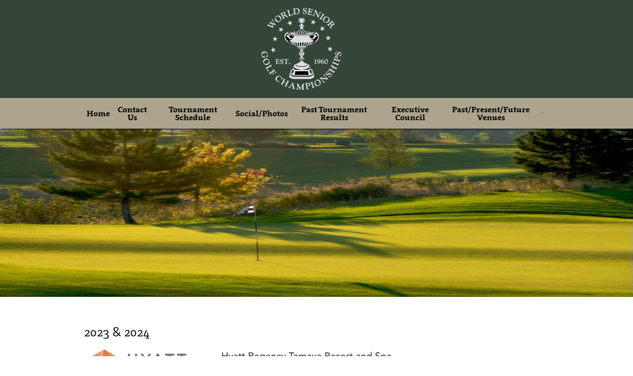

--- FILE ---
content_type: text/html
request_url: http://worldseniorgolf.com/template.asp?id=2020&page=127632
body_size: 4931
content:
<!DOCTYPE html>
<html lang="en">
<head>
<meta http-equiv='Content-Type' content='text/html;charset=UTF-8'><title>World Senior Golf Federation</title>
<meta name="Description" content="">
<meta name="Keywords" content="Tournament – World Senior Golf Federation,World Senior Golf Federation">
<meta http-equiv='X-UA-Compatible' content='IE=edge' />

	<meta name="robots" content="index,follow">
	<meta name="googlebot" content="index,follow">

<meta name="viewport" content="initial-scale=1">


<link rel="stylesheet" href="/sites/css/global/themes/smoothness/jquery-ui.min.css">
<script   src="/sites/courses/js/jquery-1.12.4.min.js"   ></script>
<script   src="/sites/courses/js/jquery-ui.min.js"   ></script>

<script>var $info = { id : 2020, page : 127632, parent : 76065, cleanURL : 'hyatt-tamaya-resort-albuquerquenm-2023-and-2024', loginRequired : false, loggedIn : false }</script>
<script src="/sites/includes/globalscript.min.js" ></script>
<script src="/sites/js/lib/1.0/cg.min.js?v=1" ></script>

<link rel="stylesheet" href="/sites/css/global/html-editor-custom-style.css">
<link rel="stylesheet" href="/sites/css/courses/website-default.css?v=1.02">
<link rel="stylesheet" href="/sites/courses/css/magnific-popup.css">

<link rel='stylesheet' href='/sites/js/cg-menu/styles.css?v=1.02'>
<link rel='stylesheet' href='/sites/js/cg-menu/mobile.css'>
<script src='/sites/js/cg-menu/script.js'></script>
<script src='/sites/js/cg-menu/tablet-parent-menu-touch.js'></script>

<script src="/sites/courses/js/magnific-popup.js"></script>



<link rel="stylesheet" href="css/slippry.css" />
<script src="js/slippry.min.js"></script>


<meta name="viewport" content="width=device-width, initial-scale=1">


<link rel="stylesheet" href="https://use.typekit.net/rjg7hww.css">

<link rel='stylesheet' href='/sites/css/websites/global/responsive-layout.css?v=1'>
<link rel='stylesheet' href='/sites/css/websites/global/responsive-reset.css?v=1'>

<style>
/* template css */
body { font-family: "clavo",sans-serif; }

p { 
	font-family: "clavo",sans-serif;
	color: #1a1919;
	font-weight: 300;
	line-height: 24px;
	margin-bottom: 15px;
	font-size: 16px; 
}

h1, .pageHeader { 
	font-family: "clavo",sans-serif;
	font-size: 30px;
	color: #354538;
	margin-bottom: 15px;
	font-style: italic;
	font-weight: 700; 
}

h2 {font-size: 28px;
	color: #354538;
	line-height: 40px;
	margin-bottom: 10px;
}



a:link, a:visited {
        color : #78a341; 
       	font-weight: none;
        font-size: 16px;
 }


a:hover {color : #2c3e50; 
       	font-weight: none;
        font-size: 16px;
 } 

.google-maps {
    position: relative;
    padding-bottom: 75%; /*This is the aspect ratio*/
    height: 0;
    overflow: hidden;
}
    
.google-maps iframe { 
	position: absolute;
    top: 0;
    left: 0;
    width: 100% !important;
    height: 100% !important;
}


#sidebar img { margin-bottom: 7px;
 }


/* Cybergolf Responsive Table */

#content table { 
	border: 0px;
	border-collapse: collapse;
	width: 100%;
}

#content tr:nth-of-type(2n+1) { background-color: #eee; }   /*this is the bg color*/

#content th, #content th p {
    	background: #DDD;
	color: #FFF; 
	font-size: 1.1rem;
  	font-weight: 400;
	text-transform: uppercase;
}

#content td { 
	border: 1px solid #ccc;  /*This is what makes outline around table*/
	color: #444;
	font-size: 1rem;
	font-weight: 400;
	line-height: 1.5rem;
}

#content table td p {margin: 0;} /*This will make the content inside the table evenly spaced top to bottom*/

#content td, #content th { 
	padding: 5px !important;
	-webkit-box-sizing: border-box;
	-moz-box-sizing: border; }





/***** content media *****/

.media-wrapper iframe, .media-wrapper object { 
	height: 100% !important; 
    top: 0;
	left: 0; 
	position: absolute; 
	width: 100% !important; 
}


.media-wrapper-pdf { 
	height: 0; 
	margin: 10px 0px;
	overflow: hidden; 
	padding-bottom: 120%; /* This is the aspect ratio */
	position: relative; 
}



.media-wrapper-pdf iframe,  .media-wrapper-pdf object { 
	height: 100% !important; 
    top: 0;
	left: 0; 
	position: absolute; 
	width: 100% !important; 
}





#logo { text-align: center;  }

#logo img { 
	margin: 10px 0px;
	width: 180px;
}

#header_wrap { background-color:#354538; }

#text_header { 
	text-align: center;
    margin-top: 75px;
	padding-bottom: 10px; 
}

#text_header p { 
	font-size: 11px;
	color: #fff;
	margin-bottom: 5px;
	font-weight: 700; 
}







.big { 
	font-size: 198%;
	font-weight: 300; 
}

a.btn:link, a.btn:visited { 
	background-color: #ada48e;
	font-family: "clavo",sans-serif;
	text-shadow: 2px 2px 2px rgba(0,0,0,0.7);
	padding: 15px 0px;
	box-sizing: border-box;
	font-weight: bold;
	font-size: 19px;
	margin-bottom: 6px;
	text-align: center;
	display: block;
	border-radius: 3px;
	width: 100%;
	color: #fff;
	font-style: italic;
	transition: background-color .25s ease-in-out; 
}

a.btn:hover { background-color: #3a533f; }

a.btn:active { 
	position: relative;
	box-shadow:inset 0px 2px 4px 0 rgba(0,0,0,0.6);
	top:2px; 
}

#menu_wrap { 
	background-color: #ada48e;
	box-shadow: 2px 2px 2px 0px rgba(0, 0, 0, 0.6); 
}

#slider { 
	position: relative; 
	z-index: -99; 
}

/***** content media *****/

.media-wrapper { 
	height: 0; 
	margin: 0px 0px 20px 0px;
	overflow: hidden; 
	padding-bottom: 56%; /* This is the aspect ratio */
	position: relative; 
}

.media-wrapper iframe { 
	height: 100% !important; 
    top: 0;
	left: 0; 
	position: absolute; 
	width: 100% !important; 
}


#maincontent_border { padding: 0px; }

#maincontent_wrap { 
	background-image: none;
	background-color: #fff;
	background-repeat: repeat;
	min-height: 500px; 
	padding: 20px 0px;
	-webkit-box-shadow: 0 0 3px 2px rgba(0,0,0,0.4);
	box-shadow: 0 0 3px 2px rgba(0,0,0,0.4); 
}

#sidebar { 
	text-align: center;
	border-bottom: 1px solid #4c392f;
	margin-bottom: 8px;
	padding-bottom: 8px; 
}

#news h2 { 
	font-size: 20px;
	font-weight: 700;
	border-bottom: 1px solid #4c392f;
	color: #2c3e50;
	margin-bottom: 8px;
	padding-bottom: 8px; 
}

#footer_wrap { 
	min-height: 40px;
	background-repeat: repeat-x;
	padding-top: 20px;
	background-color: #354538;
	-webkit-box-shadow: 0 -2px 3px 0 rgba(0,0,0,.59);
	box-shadow: 0 -2px 3px 0 rgba(0,0,0,.59);
	color: #fff; 
}

#footer ul { 
	padding: 0px;
    display: inline;
    margin-bottom: 10px; 
}

#footer ul li { display: inline; }

#footer a:link { color: #78a241; }

#footer ul li a:link, #footer a:visited { 
	margin-left: 10px; 
	text-decoration: none; 
}

#footer ul li a:hover { color: #78a241; }

.footer_icon { float: right; }

#footer p { color: #fff; }

#footer ul li a:link, #footer a:visited { color: #fff; }
/* #Media Queries
================================================== */

	/* Smaller than standard 960 (devices and browsers) */
	@media only screen and (max-width: 959px) {

		
	}

	/* Tablet Portrait size to standard 960 (devices and browsers) */
	@media only screen and (min-width: 768px) and (max-width: 959px) {}

	/* All Mobile Sizes (devices and browser) */
	@media only screen and (max-width: 767px) {
		
		/* Cybergolf Responsive Table */
		

		
        #content tr { border: 1px solid #ccc; }
        
        #content td { 
			/*BEHAVE LIKE A "ROW"*/
			border: none;
			border-bottom: 1px solid #eee; 
			position: relative;
			text-align: center; 
		}
        
        #content td:before { 
			/*NOW LIKE A TABLE HEADER*/
			position: absolute;
			/*TOP/LEFT MIMIC PADDING*/
			left: 6px;
			padding-right: 10px;
			top: 6px;  
			width: 45%;
			white-space: nowrap; 
		}
	

	
		
		#content table td img, #content table td p img { 
			max-width: 100%; }
		
		#text_header { margin-top: auto; }
		
		#footer { text-align: center; }
	
	}

	/* Mobile Landscape Size to Tablet Portrait (devices and browsers) */
	@media only screen and (min-width: 480px) and (max-width: 767px) {}

	/* Mobile Portrait Size to Mobile Landscape Size (devices and browsers) */
	@media only screen and (max-width: 479px) {}

/* mainmenu css */
/*TABLE INLINE RESET */
#cg-menu.table-cell > ul > li { padding: 0px; }
/*END TABLE INLINE RESET*/

/*CG MENU RESET */
#cg-menu { background-color: transparent; }

#cg-menu > ul { background: none repeat scroll 0% 0% transparent; }

#cg-menu.center > ul > li { float: none;
    text-align: center;
    margin: 0px; }
	
/*MENU ALIGN LEFT OR RIGHT */
#cg-menu > ul > li { float: none; }
	
/*FONT AND PADDING */
#cg-menu > ul > li > a { padding: 15px 5px;
	border-right: 0px;
    color: #000;
    font-size: 16px;
	font-family: "clavo";
	text-shadow: 0px;
	border-bottom: 0px; }

#cg-menu > ul > li.has-child > a {
    padding-right: 24px;
}

#cg-menu ul li ul { border-radius: 0px;
  background-color: #fff;
  background: #fff;
  padding: 0px;
  box-shadow: 2px 2px 2px rgba(0, 0, 0, 0.5); }

#cg-menu ul li ul li a {
	font-family: "clavo"; 
    font-size: 14px;
}

/*main menu hover color */

#cg-menu > ul > li:hover { color: #fff;
    background: none repeat scroll 0% 0% transparent; }
	
#cg-menu > ul > li:hover > a { color: #fff;
    background: none repeat scroll 0% 0% transparent; }


/* drop down arrow color */
#cg-menu > ul > li.has-child > a::after { border-top-color: #78a241; }

/* drop down arrow hover color */
#cg-menu > ul > li.has-child:hover > a::after  { border-top-color: #ccc; }

/* sub-menu hover colors */
#cg-menu ul > li > ul li:hover > a { color: #fff;
  background-color: #79a240; }

@media only screen and (max-width: 767px) {
  
  /*MOBILE MENU STYLES */
  #cg-menu ul.mobile-menu > li > a { color: #fff;
  background-color: transparent;
     background: transparent; }
	 
	#cg-menu > ul > li { background-color: transparent;
	background: transparent; }

  /*MOBILE HAMBURGER COLORS */
    #cg-menu > ul.mobile-menu > li::before { border-top: 2px solid #fff; }

  #cg-menu > ul.mobile-menu > li::after { border-top: 2px solid #fff;
    border-bottom: 2px solid #fff; }
  
  /*MOBILE SUBMENU TYPOGRAPHY*/
  #cg-menu > ul > li > a { padding: 18px 10px;
  border-bottom: 0px;
  background-color: #000; }
  
  #cg-menu ul li ul { box-shadow: none; }
  
  /*MOBILE SUBMENU HOVER COLOR*/
  #cg-menu > ul > li:hover > a { background-color: #79a240;
    background: #79a240;
  	color: #fff; }
	
	/*MOBILE FLYOUT HAMBURGER COLOR*/
	#mobile-menu::before { border-top: 2px solid #79a240;
        	box-shadow: 2px 2px 2px 0px rgba(0, 0, 0, 0.3); }
    #mobile-menu::after { border-top: 2px solid #79a240;
            border-bottom: 2px solid #79a240;
        	box-shadow: 2px 2px 2px 0px rgba(0, 0, 0, 0.3); }
}


/* website css */


</style>





</head>

	<body>


<div id="header_wrap" class="super-container">
	<div id="header" class="container">
		<div id="logo" class="five columns offset-by-five">
			<a href=/template.asp?id=2020&page=121481><img src=https://cdn.cybergolf.com/images/2020/WSGF_InvLogo2024.png border=0 /></a>
		</div>
		
		<div id="text_header" class="four columns offset-by-two">
			<!--<p><span class="big">(303) 808-7844</span></p>-->

<!--<a target="_blank" href="" class="btn">Book Online Tee Times</a>-->
		</div>
	</div>
</div>

<div id="menu_wrap" class="super-container">
	<div class="container">
		<div class="sixteen columns">
			
<div id="cg-menu" class='table-cell menu_68739'>
	<ul>
<li class="first">
<a aria-haspopup="true" href="template.asp?id=2020&page=121481">Home</a>
</li>
<li>
<a aria-haspopup="true" href="template.asp?id=2020&page=121613">Contact Us</a>
</li>
<li>
<a aria-haspopup="true" href="template.asp?id=2020&page=121483">Tournament Schedule</a>
</li>
<li>
<a aria-haspopup="true" href="template.asp?id=2020&page=121485">Social/Photos</a>
</li>
<li>
<a aria-haspopup="true" href="template.asp?id=2020&page=121486">Past Tournament Results</a>
</li>
<li>
<a aria-haspopup="true" href="template.asp?id=2020&page=127387">Executive Council</a>
</li>
<li class="has-child active-parent last">
<a aria-haspopup="true" href="javascript:return false;">Past/Present/Future Venues</a>
	<ul>
		<li class="first">
			<a aria-hidden='false' tabindex='0' href="template.asp?id=2020&page=128285">Omni La Costa Resort and Spa, Carlsbad, CA 2018 & 2019</a>
		</li>
		<li>
			<a aria-hidden='false' tabindex='0' href="template.asp?id=2020&page=128284">Silverado Resort, Napa Valley, CA 2021 & 2022</a>
		</li>
		<li class="active">
			<a aria-hidden='false' tabindex='0' href="template.asp?id=2020&page=127632" class=selected>Hyatt Tamaya Resort, Albuquerque,NM 2023 & 2024</a>
		</li>
		<li>
			<a aria-hidden='false' tabindex='0' href="template.asp?id=2020&page=127633">Omni Interlocken, Denver, Colorado 2025 & 2026</a>
		</li>
		<li class="last">
			<a aria-hidden='false' tabindex='0' href="template.asp?id=2020&page=128730">Grand Traverse Resort and Spa, Traverse City, MI.  2027 - 2028</a>
		</li>
	</ul>
</li>

	</ul>
</div>

		</div>
	</div>
</div>

<div id="slider" class="super-container">
	<div id=animate_header></div>

			<script type="text/javascript">
			var image_data = [
			{type: 'image', priority: 2, src : 'https://cdn.cybergolf.com/images/2020/Golf10.JPG'},
{type: 'image', priority: 3, src : 'https://cdn.cybergolf.com/images/2020/Golf12.JPG'},
{type: 'image', priority: 4, src : 'https://cdn.cybergolf.com/images/2020/Golf-Pict-2.jpg'},
{type: 'image', priority: 5, src : 'https://cdn.cybergolf.com/images/2020/Omni-Golf-Course.jpg'},
{type: 'image', priority: 6, src : 'https://cdn.cybergolf.com/images/2020/Vista-1-Hotel-Small.JPG'},
{type: 'image', priority: 7, src : 'https://cdn.cybergolf.com/images/2020/Golf-Pict-Cropped.jpg'},
{type: 'image', priority: 8, src : 'https://cdn.cybergolf.com/images/2020/Golf06.JPG'},
{type: 'image', priority: 9, src : 'https://cdn.cybergolf.com/images/2020/Golf-Pict-2.jpg'}

			];
			var options = {
				id : "animate_header",
				autoRotate : true,
				width : 1920,
				height : 510,
				delay : 5,
				speed : 5,
				
				autoResize : 1,
				
				indicator : {
					
					show : false
					
				}
			};
			var header_rotator = new cg.apps.ImageRotator(image_data, options);
			</script>
			
</div>

<div id="maincontent_border" class="super-container">
	<div id="maincontent_wrap" class="super-container">
		<div class="container">
			<div id="content" class="sixteen columns">
				<div class="paragraph"><p>&nbsp;</p>

<p><span style="font-size:26px;">2023 &amp; 2024</span></p>

<p><img alt="" src="http://cdn.cybergolf.com/images/2020/Tamaya-1.png" style="width: 800px; height: 88px;" /></p>

<p><img alt="" src="http://cdn.cybergolf.com/images/2020/tamaya-2.jpg" style="width: 800px; height: 375px;" /></p>
</div>
			</div>
		</div>
	</div>
</div>

<div id="footer_wrap" class="super-container">
	<div class="container">
		<div id="footer">
			<div class="sixteen columns">

<!--<p>World Seniors Golf  |  P.O. Box 649  |  Alexandria, KY 41001</p>
<p>Email: <a href="mailto:dianney.wsgf@gmail.com">dianney.wsgf@gmail.com</a></p>-->
<p>Website Designed & Hosted By <a href="http://www.cybergolfbusiness.com" target="_blank">Cybergolf</a></p></div>


<div class="three columns">

</div>


		</div>
	</div>
</div>



<!--[if IE 3]>

<![endif]-->

<script defer src="https://static.cloudflareinsights.com/beacon.min.js/vcd15cbe7772f49c399c6a5babf22c1241717689176015" integrity="sha512-ZpsOmlRQV6y907TI0dKBHq9Md29nnaEIPlkf84rnaERnq6zvWvPUqr2ft8M1aS28oN72PdrCzSjY4U6VaAw1EQ==" data-cf-beacon='{"version":"2024.11.0","token":"42850ada27944941b400f88ccc72103c","r":1,"server_timing":{"name":{"cfCacheStatus":true,"cfEdge":true,"cfExtPri":true,"cfL4":true,"cfOrigin":true,"cfSpeedBrain":true},"location_startswith":null}}' crossorigin="anonymous"></script>
</body>
</html>



--- FILE ---
content_type: text/css
request_url: http://worldseniorgolf.com/sites/css/global/html-editor-custom-style.css
body_size: 1006
content:
/*===========================
 *  define custom font size
 ========================== */
.font-size-1 { font-size: 0.6rem; }
.font-size-2 { font-size: 0.8rem; }
.font-size-3 { font-size: 1rem; }
.font-size-4 { font-size: 1.2rem; }
.font-size-5 { font-size: 1.4rem; }
.font-size-6 { font-size: 1.8rem; }
.font-size-7 { font-size: 2rem; }
.font-size-8 { font-size: 3rem; }
.font-size-9 { font-size: 4rem; }


/*===========================
 *  define custom font family
 ========================== */
.font-family-arial { font-family: Arial, Helvetica, sans-serif; }
.font-family-arial-narrow { font-family: 'Arial Narrow'; }
.font-family-century-gothic { font-family: Century Gothic; }
.font-family-comic-sans { font-family: 'Comic Sans MS', cursive; }
.font-family-copperplate-gothic { font-family: 'Copperplate Gothic Light'; }
.font-family-courier-new { font-family: 'Courier New', 'Courier', monospace, Georgia, serif; }
.font-family-garamond { font-family: Garamond; }
.font-family-georgia { font-family: Georgia; }
.font-family-lucida-sans { font-family: Lucida Sans Unicode, Lucida Grande, sans-serif; }
.font-family-papyrus { font-family: Papyrus; }
.font-family-tahoma { font-family: Tahoma, Geneva, sans-serif; }
.font-family-times-new-roman { font-family: Times New Roman, Times, serif; }
.font-family-trajan-pro { font-family: 'Trajan Pro'; }
.font-family-Verdana { font-family: Verdana, Geneva, sans-serif; }


/*===========================
 *  define custom font color
 ========================== */
.font-color-black { color: #000000; }
.font-color-dark-grey { color: #444444; }
.font-color-grey { color: #777777; }
.font-color-light-grey { color: #cccccc; }
.font-color-white { color: #ffffff; }
.font-color-dark-red { color: #ba3838; }
.font-color-red { color: #ff0000; }
.font-color-burgundy { color: #800020; }
.font-color-dark-blue { color: #001540; }
.font-color-blue { color: #0033cc; }
.font-color-light-blue { color: #336699; }
.font-color-green { color: #006600; }
.font-color-light-green { color: #004000; }
.font-color-orange { color: #b4763b;}
.font-color-dark-orange { color: #7F542A;}
.font-color-brown { color: #402a15;}


/*===========================
 * define custom format 
 ========================== */
.font-format-1 {
	font-size: 2.2rem;
	margin: 0 0 1.5rem 0;
	line-height: 1.5rem;
}

.font-format-2 {
	font-size: 2.0rem;
	margin: 0 0 1.5rem 0;
	line-height: 1.5rem;
}

.font-format-3 {
	font-size: 1.8rem;
	margin: 0 0 1.5rem 0;
	line-height: 1.5rem;
}

.font-format-4 {
	font-size: 1.6rem;
	margin: 0 0 1.5rem 0;
	line-height: 1.5rem;
}

.font-format-5 {
	font-size: 1.4rem;
	margin: 0 0 1.5rem 0;
	line-height: 1.5rem;
}

.font-format-6 {
	font-size: 1.2rem;
	margin: 0 0 1.5rem 0;
	line-height: 1.5rem;
}

.font-format-small {
	font-size: 0.7rem;
}


/*===========================
 * define custom templates 
 ========================== */
 .table-rates {
	width: 100%;
	border: 1px solid #777;
	/* border-collapse: collapse; */
}

.cg-table th {
	font-weight: bold;
	background-color: rgba(102, 102, 102, 0.20);
	padding: 0.4rem 0.8rem;
}

.cg-table td {
	padding: 0.4rem;
}

